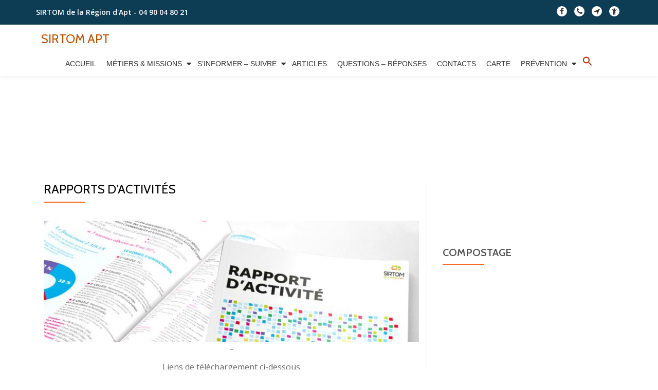

--- FILE ---
content_type: text/html; charset=UTF-8
request_url: https://www.sirtom-apt.fr/rapports-dactivite
body_size: 15793
content:
<!DOCTYPE html>
<html lang="fr-FR" class="no-js">
<head>
	<meta charset="UTF-8">
	<meta name="viewport" content="width=device-width, initial-scale=1">
	<link rel="profile" href="http://gmpg.org/xfn/11">
	<link rel="pingback" href="https://www.sirtom-apt.fr/xmlrpc.php">
	<meta name='robots' content='index, follow, max-image-preview:large, max-snippet:-1, max-video-preview:-1' />
	<style>img:is([sizes="auto" i], [sizes^="auto," i]) { contain-intrinsic-size: 3000px 1500px }</style>
	
	<!-- This site is optimized with the Yoast SEO plugin v22.0 - https://yoast.com/wordpress/plugins/seo/ -->
	<title>Rapports d&#039;activités - SIRTOM APT</title>
	<link rel="canonical" href="https://www.sirtom-apt.fr/rapports-dactivite" />
	<meta property="og:locale" content="fr_FR" />
	<meta property="og:type" content="article" />
	<meta property="og:title" content="Rapports d&#039;activités - SIRTOM APT" />
	<meta property="og:description" content="&#8211; Liens de téléchargement ci-dessous &#8211; • Le Rapport d&rsquo;activités 2024 • Le Rapport d&rsquo;activités 2023 • Le Rapport d&rsquo;activités 2022 • Le Rapport d&rsquo;activités 2021 • Le Rapport d&rsquo;activités 2020 • Le Rapport d&rsquo;activités 2019 • Le Rapport d&rsquo;activités 2018 • Le Rapport d&rsquo;activités 2017 • Le Rapport d&rsquo;activité 2016 • Le Rapport d&rsquo;activitéEn savoir plus surRapports d&rsquo;activités[...]" />
	<meta property="og:url" content="https://www.sirtom-apt.fr/rapports-dactivite" />
	<meta property="og:site_name" content="SIRTOM APT" />
	<meta property="article:modified_time" content="2025-07-03T14:58:53+00:00" />
	<meta name="twitter:card" content="summary_large_image" />
	<meta name="twitter:label1" content="Durée de lecture estimée" />
	<meta name="twitter:data1" content="1 minute" />
	<script type="application/ld+json" class="yoast-schema-graph">{"@context":"https://schema.org","@graph":[{"@type":"WebPage","@id":"https://www.sirtom-apt.fr/rapports-dactivite","url":"https://www.sirtom-apt.fr/rapports-dactivite","name":"Rapports d'activités - SIRTOM APT","isPartOf":{"@id":"https://www.sirtom-apt.fr/#website"},"datePublished":"2019-09-18T07:47:59+00:00","dateModified":"2025-07-03T14:58:53+00:00","breadcrumb":{"@id":"https://www.sirtom-apt.fr/rapports-dactivite#breadcrumb"},"inLanguage":"fr-FR","potentialAction":[{"@type":"ReadAction","target":["https://www.sirtom-apt.fr/rapports-dactivite"]}]},{"@type":"BreadcrumbList","@id":"https://www.sirtom-apt.fr/rapports-dactivite#breadcrumb","itemListElement":[{"@type":"ListItem","position":1,"name":"Accueil","item":"https://www.sirtom-apt.fr/"},{"@type":"ListItem","position":2,"name":"Rapports d&#8217;activités"}]},{"@type":"WebSite","@id":"https://www.sirtom-apt.fr/#website","url":"https://www.sirtom-apt.fr/","name":"SIRTOM APT","description":"","publisher":{"@id":"https://www.sirtom-apt.fr/#organization"},"potentialAction":[{"@type":"SearchAction","target":{"@type":"EntryPoint","urlTemplate":"https://www.sirtom-apt.fr/?s={search_term_string}"},"query-input":"required name=search_term_string"}],"inLanguage":"fr-FR"},{"@type":"Organization","@id":"https://www.sirtom-apt.fr/#organization","name":"SIRTOM DE LA RÉGION D'APT","url":"https://www.sirtom-apt.fr/","logo":{"@type":"ImageObject","inLanguage":"fr-FR","@id":"https://www.sirtom-apt.fr/#/schema/logo/image/","url":"https://www.sirtom-apt.fr/wp-content/uploads/2018/01/Logo-SIRTOM-vectorisé-et-détouré-3.jpg","contentUrl":"https://www.sirtom-apt.fr/wp-content/uploads/2018/01/Logo-SIRTOM-vectorisé-et-détouré-3.jpg","width":147,"height":117,"caption":"SIRTOM DE LA RÉGION D'APT"},"image":{"@id":"https://www.sirtom-apt.fr/#/schema/logo/image/"}}]}</script>
	<!-- / Yoast SEO plugin. -->


<link rel='dns-prefetch' href='//js.hs-scripts.com' />
<link rel='dns-prefetch' href='//www.sirtom-apt.fr' />
<link rel='dns-prefetch' href='//stats.wp.com' />
<link rel='dns-prefetch' href='//cdnjs.cloudflare.com' />
<link rel='dns-prefetch' href='//fonts.googleapis.com' />
<link rel="alternate" type="application/rss+xml" title="SIRTOM APT &raquo; Flux" href="https://www.sirtom-apt.fr/feed" />
<link rel="alternate" type="application/rss+xml" title="SIRTOM APT &raquo; Flux des commentaires" href="https://www.sirtom-apt.fr/comments/feed" />
		<!-- This site uses the Google Analytics by ExactMetrics plugin v7.24.3 - Using Analytics tracking - https://www.exactmetrics.com/ -->
		<!-- Note: ExactMetrics is not currently configured on this site. The site owner needs to authenticate with Google Analytics in the ExactMetrics settings panel. -->
					<!-- No tracking code set -->
				<!-- / Google Analytics by ExactMetrics -->
		<script type="text/javascript">
/* <![CDATA[ */
window._wpemojiSettings = {"baseUrl":"https:\/\/s.w.org\/images\/core\/emoji\/15.0.3\/72x72\/","ext":".png","svgUrl":"https:\/\/s.w.org\/images\/core\/emoji\/15.0.3\/svg\/","svgExt":".svg","source":{"concatemoji":"https:\/\/www.sirtom-apt.fr\/wp-includes\/js\/wp-emoji-release.min.js?ver=6.7.4"}};
/*! This file is auto-generated */
!function(i,n){var o,s,e;function c(e){try{var t={supportTests:e,timestamp:(new Date).valueOf()};sessionStorage.setItem(o,JSON.stringify(t))}catch(e){}}function p(e,t,n){e.clearRect(0,0,e.canvas.width,e.canvas.height),e.fillText(t,0,0);var t=new Uint32Array(e.getImageData(0,0,e.canvas.width,e.canvas.height).data),r=(e.clearRect(0,0,e.canvas.width,e.canvas.height),e.fillText(n,0,0),new Uint32Array(e.getImageData(0,0,e.canvas.width,e.canvas.height).data));return t.every(function(e,t){return e===r[t]})}function u(e,t,n){switch(t){case"flag":return n(e,"\ud83c\udff3\ufe0f\u200d\u26a7\ufe0f","\ud83c\udff3\ufe0f\u200b\u26a7\ufe0f")?!1:!n(e,"\ud83c\uddfa\ud83c\uddf3","\ud83c\uddfa\u200b\ud83c\uddf3")&&!n(e,"\ud83c\udff4\udb40\udc67\udb40\udc62\udb40\udc65\udb40\udc6e\udb40\udc67\udb40\udc7f","\ud83c\udff4\u200b\udb40\udc67\u200b\udb40\udc62\u200b\udb40\udc65\u200b\udb40\udc6e\u200b\udb40\udc67\u200b\udb40\udc7f");case"emoji":return!n(e,"\ud83d\udc26\u200d\u2b1b","\ud83d\udc26\u200b\u2b1b")}return!1}function f(e,t,n){var r="undefined"!=typeof WorkerGlobalScope&&self instanceof WorkerGlobalScope?new OffscreenCanvas(300,150):i.createElement("canvas"),a=r.getContext("2d",{willReadFrequently:!0}),o=(a.textBaseline="top",a.font="600 32px Arial",{});return e.forEach(function(e){o[e]=t(a,e,n)}),o}function t(e){var t=i.createElement("script");t.src=e,t.defer=!0,i.head.appendChild(t)}"undefined"!=typeof Promise&&(o="wpEmojiSettingsSupports",s=["flag","emoji"],n.supports={everything:!0,everythingExceptFlag:!0},e=new Promise(function(e){i.addEventListener("DOMContentLoaded",e,{once:!0})}),new Promise(function(t){var n=function(){try{var e=JSON.parse(sessionStorage.getItem(o));if("object"==typeof e&&"number"==typeof e.timestamp&&(new Date).valueOf()<e.timestamp+604800&&"object"==typeof e.supportTests)return e.supportTests}catch(e){}return null}();if(!n){if("undefined"!=typeof Worker&&"undefined"!=typeof OffscreenCanvas&&"undefined"!=typeof URL&&URL.createObjectURL&&"undefined"!=typeof Blob)try{var e="postMessage("+f.toString()+"("+[JSON.stringify(s),u.toString(),p.toString()].join(",")+"));",r=new Blob([e],{type:"text/javascript"}),a=new Worker(URL.createObjectURL(r),{name:"wpTestEmojiSupports"});return void(a.onmessage=function(e){c(n=e.data),a.terminate(),t(n)})}catch(e){}c(n=f(s,u,p))}t(n)}).then(function(e){for(var t in e)n.supports[t]=e[t],n.supports.everything=n.supports.everything&&n.supports[t],"flag"!==t&&(n.supports.everythingExceptFlag=n.supports.everythingExceptFlag&&n.supports[t]);n.supports.everythingExceptFlag=n.supports.everythingExceptFlag&&!n.supports.flag,n.DOMReady=!1,n.readyCallback=function(){n.DOMReady=!0}}).then(function(){return e}).then(function(){var e;n.supports.everything||(n.readyCallback(),(e=n.source||{}).concatemoji?t(e.concatemoji):e.wpemoji&&e.twemoji&&(t(e.twemoji),t(e.wpemoji)))}))}((window,document),window._wpemojiSettings);
/* ]]> */
</script>
<style id='wp-emoji-styles-inline-css' type='text/css'>

	img.wp-smiley, img.emoji {
		display: inline !important;
		border: none !important;
		box-shadow: none !important;
		height: 1em !important;
		width: 1em !important;
		margin: 0 0.07em !important;
		vertical-align: -0.1em !important;
		background: none !important;
		padding: 0 !important;
	}
</style>
<link rel='stylesheet' id='wp-block-library-css' href='https://www.sirtom-apt.fr/wp-includes/css/dist/block-library/style.min.css?ver=6.7.4' type='text/css' media='all' />
<style id='wp-block-library-inline-css' type='text/css'>
.has-text-align-justify{text-align:justify;}
</style>
<link rel='stylesheet' id='mediaelement-css' href='https://www.sirtom-apt.fr/wp-includes/js/mediaelement/mediaelementplayer-legacy.min.css?ver=4.2.17' type='text/css' media='all' />
<link rel='stylesheet' id='wp-mediaelement-css' href='https://www.sirtom-apt.fr/wp-includes/js/mediaelement/wp-mediaelement.min.css?ver=6.7.4' type='text/css' media='all' />
<style id='jetpack-sharing-buttons-style-inline-css' type='text/css'>
.jetpack-sharing-buttons__services-list{display:flex;flex-direction:row;flex-wrap:wrap;gap:0;list-style-type:none;margin:5px;padding:0}.jetpack-sharing-buttons__services-list.has-small-icon-size{font-size:12px}.jetpack-sharing-buttons__services-list.has-normal-icon-size{font-size:16px}.jetpack-sharing-buttons__services-list.has-large-icon-size{font-size:24px}.jetpack-sharing-buttons__services-list.has-huge-icon-size{font-size:36px}@media print{.jetpack-sharing-buttons__services-list{display:none!important}}ul.jetpack-sharing-buttons__services-list.has-background{padding:1.25em 2.375em}
</style>
<style id='classic-theme-styles-inline-css' type='text/css'>
/*! This file is auto-generated */
.wp-block-button__link{color:#fff;background-color:#32373c;border-radius:9999px;box-shadow:none;text-decoration:none;padding:calc(.667em + 2px) calc(1.333em + 2px);font-size:1.125em}.wp-block-file__button{background:#32373c;color:#fff;text-decoration:none}
</style>
<style id='global-styles-inline-css' type='text/css'>
:root{--wp--preset--aspect-ratio--square: 1;--wp--preset--aspect-ratio--4-3: 4/3;--wp--preset--aspect-ratio--3-4: 3/4;--wp--preset--aspect-ratio--3-2: 3/2;--wp--preset--aspect-ratio--2-3: 2/3;--wp--preset--aspect-ratio--16-9: 16/9;--wp--preset--aspect-ratio--9-16: 9/16;--wp--preset--color--black: #000000;--wp--preset--color--cyan-bluish-gray: #abb8c3;--wp--preset--color--white: #ffffff;--wp--preset--color--pale-pink: #f78da7;--wp--preset--color--vivid-red: #cf2e2e;--wp--preset--color--luminous-vivid-orange: #ff6900;--wp--preset--color--luminous-vivid-amber: #fcb900;--wp--preset--color--light-green-cyan: #7bdcb5;--wp--preset--color--vivid-green-cyan: #00d084;--wp--preset--color--pale-cyan-blue: #8ed1fc;--wp--preset--color--vivid-cyan-blue: #0693e3;--wp--preset--color--vivid-purple: #9b51e0;--wp--preset--gradient--vivid-cyan-blue-to-vivid-purple: linear-gradient(135deg,rgba(6,147,227,1) 0%,rgb(155,81,224) 100%);--wp--preset--gradient--light-green-cyan-to-vivid-green-cyan: linear-gradient(135deg,rgb(122,220,180) 0%,rgb(0,208,130) 100%);--wp--preset--gradient--luminous-vivid-amber-to-luminous-vivid-orange: linear-gradient(135deg,rgba(252,185,0,1) 0%,rgba(255,105,0,1) 100%);--wp--preset--gradient--luminous-vivid-orange-to-vivid-red: linear-gradient(135deg,rgba(255,105,0,1) 0%,rgb(207,46,46) 100%);--wp--preset--gradient--very-light-gray-to-cyan-bluish-gray: linear-gradient(135deg,rgb(238,238,238) 0%,rgb(169,184,195) 100%);--wp--preset--gradient--cool-to-warm-spectrum: linear-gradient(135deg,rgb(74,234,220) 0%,rgb(151,120,209) 20%,rgb(207,42,186) 40%,rgb(238,44,130) 60%,rgb(251,105,98) 80%,rgb(254,248,76) 100%);--wp--preset--gradient--blush-light-purple: linear-gradient(135deg,rgb(255,206,236) 0%,rgb(152,150,240) 100%);--wp--preset--gradient--blush-bordeaux: linear-gradient(135deg,rgb(254,205,165) 0%,rgb(254,45,45) 50%,rgb(107,0,62) 100%);--wp--preset--gradient--luminous-dusk: linear-gradient(135deg,rgb(255,203,112) 0%,rgb(199,81,192) 50%,rgb(65,88,208) 100%);--wp--preset--gradient--pale-ocean: linear-gradient(135deg,rgb(255,245,203) 0%,rgb(182,227,212) 50%,rgb(51,167,181) 100%);--wp--preset--gradient--electric-grass: linear-gradient(135deg,rgb(202,248,128) 0%,rgb(113,206,126) 100%);--wp--preset--gradient--midnight: linear-gradient(135deg,rgb(2,3,129) 0%,rgb(40,116,252) 100%);--wp--preset--font-size--small: 13px;--wp--preset--font-size--medium: 20px;--wp--preset--font-size--large: 36px;--wp--preset--font-size--x-large: 42px;--wp--preset--spacing--20: 0.44rem;--wp--preset--spacing--30: 0.67rem;--wp--preset--spacing--40: 1rem;--wp--preset--spacing--50: 1.5rem;--wp--preset--spacing--60: 2.25rem;--wp--preset--spacing--70: 3.38rem;--wp--preset--spacing--80: 5.06rem;--wp--preset--shadow--natural: 6px 6px 9px rgba(0, 0, 0, 0.2);--wp--preset--shadow--deep: 12px 12px 50px rgba(0, 0, 0, 0.4);--wp--preset--shadow--sharp: 6px 6px 0px rgba(0, 0, 0, 0.2);--wp--preset--shadow--outlined: 6px 6px 0px -3px rgba(255, 255, 255, 1), 6px 6px rgba(0, 0, 0, 1);--wp--preset--shadow--crisp: 6px 6px 0px rgba(0, 0, 0, 1);}:where(.is-layout-flex){gap: 0.5em;}:where(.is-layout-grid){gap: 0.5em;}body .is-layout-flex{display: flex;}.is-layout-flex{flex-wrap: wrap;align-items: center;}.is-layout-flex > :is(*, div){margin: 0;}body .is-layout-grid{display: grid;}.is-layout-grid > :is(*, div){margin: 0;}:where(.wp-block-columns.is-layout-flex){gap: 2em;}:where(.wp-block-columns.is-layout-grid){gap: 2em;}:where(.wp-block-post-template.is-layout-flex){gap: 1.25em;}:where(.wp-block-post-template.is-layout-grid){gap: 1.25em;}.has-black-color{color: var(--wp--preset--color--black) !important;}.has-cyan-bluish-gray-color{color: var(--wp--preset--color--cyan-bluish-gray) !important;}.has-white-color{color: var(--wp--preset--color--white) !important;}.has-pale-pink-color{color: var(--wp--preset--color--pale-pink) !important;}.has-vivid-red-color{color: var(--wp--preset--color--vivid-red) !important;}.has-luminous-vivid-orange-color{color: var(--wp--preset--color--luminous-vivid-orange) !important;}.has-luminous-vivid-amber-color{color: var(--wp--preset--color--luminous-vivid-amber) !important;}.has-light-green-cyan-color{color: var(--wp--preset--color--light-green-cyan) !important;}.has-vivid-green-cyan-color{color: var(--wp--preset--color--vivid-green-cyan) !important;}.has-pale-cyan-blue-color{color: var(--wp--preset--color--pale-cyan-blue) !important;}.has-vivid-cyan-blue-color{color: var(--wp--preset--color--vivid-cyan-blue) !important;}.has-vivid-purple-color{color: var(--wp--preset--color--vivid-purple) !important;}.has-black-background-color{background-color: var(--wp--preset--color--black) !important;}.has-cyan-bluish-gray-background-color{background-color: var(--wp--preset--color--cyan-bluish-gray) !important;}.has-white-background-color{background-color: var(--wp--preset--color--white) !important;}.has-pale-pink-background-color{background-color: var(--wp--preset--color--pale-pink) !important;}.has-vivid-red-background-color{background-color: var(--wp--preset--color--vivid-red) !important;}.has-luminous-vivid-orange-background-color{background-color: var(--wp--preset--color--luminous-vivid-orange) !important;}.has-luminous-vivid-amber-background-color{background-color: var(--wp--preset--color--luminous-vivid-amber) !important;}.has-light-green-cyan-background-color{background-color: var(--wp--preset--color--light-green-cyan) !important;}.has-vivid-green-cyan-background-color{background-color: var(--wp--preset--color--vivid-green-cyan) !important;}.has-pale-cyan-blue-background-color{background-color: var(--wp--preset--color--pale-cyan-blue) !important;}.has-vivid-cyan-blue-background-color{background-color: var(--wp--preset--color--vivid-cyan-blue) !important;}.has-vivid-purple-background-color{background-color: var(--wp--preset--color--vivid-purple) !important;}.has-black-border-color{border-color: var(--wp--preset--color--black) !important;}.has-cyan-bluish-gray-border-color{border-color: var(--wp--preset--color--cyan-bluish-gray) !important;}.has-white-border-color{border-color: var(--wp--preset--color--white) !important;}.has-pale-pink-border-color{border-color: var(--wp--preset--color--pale-pink) !important;}.has-vivid-red-border-color{border-color: var(--wp--preset--color--vivid-red) !important;}.has-luminous-vivid-orange-border-color{border-color: var(--wp--preset--color--luminous-vivid-orange) !important;}.has-luminous-vivid-amber-border-color{border-color: var(--wp--preset--color--luminous-vivid-amber) !important;}.has-light-green-cyan-border-color{border-color: var(--wp--preset--color--light-green-cyan) !important;}.has-vivid-green-cyan-border-color{border-color: var(--wp--preset--color--vivid-green-cyan) !important;}.has-pale-cyan-blue-border-color{border-color: var(--wp--preset--color--pale-cyan-blue) !important;}.has-vivid-cyan-blue-border-color{border-color: var(--wp--preset--color--vivid-cyan-blue) !important;}.has-vivid-purple-border-color{border-color: var(--wp--preset--color--vivid-purple) !important;}.has-vivid-cyan-blue-to-vivid-purple-gradient-background{background: var(--wp--preset--gradient--vivid-cyan-blue-to-vivid-purple) !important;}.has-light-green-cyan-to-vivid-green-cyan-gradient-background{background: var(--wp--preset--gradient--light-green-cyan-to-vivid-green-cyan) !important;}.has-luminous-vivid-amber-to-luminous-vivid-orange-gradient-background{background: var(--wp--preset--gradient--luminous-vivid-amber-to-luminous-vivid-orange) !important;}.has-luminous-vivid-orange-to-vivid-red-gradient-background{background: var(--wp--preset--gradient--luminous-vivid-orange-to-vivid-red) !important;}.has-very-light-gray-to-cyan-bluish-gray-gradient-background{background: var(--wp--preset--gradient--very-light-gray-to-cyan-bluish-gray) !important;}.has-cool-to-warm-spectrum-gradient-background{background: var(--wp--preset--gradient--cool-to-warm-spectrum) !important;}.has-blush-light-purple-gradient-background{background: var(--wp--preset--gradient--blush-light-purple) !important;}.has-blush-bordeaux-gradient-background{background: var(--wp--preset--gradient--blush-bordeaux) !important;}.has-luminous-dusk-gradient-background{background: var(--wp--preset--gradient--luminous-dusk) !important;}.has-pale-ocean-gradient-background{background: var(--wp--preset--gradient--pale-ocean) !important;}.has-electric-grass-gradient-background{background: var(--wp--preset--gradient--electric-grass) !important;}.has-midnight-gradient-background{background: var(--wp--preset--gradient--midnight) !important;}.has-small-font-size{font-size: var(--wp--preset--font-size--small) !important;}.has-medium-font-size{font-size: var(--wp--preset--font-size--medium) !important;}.has-large-font-size{font-size: var(--wp--preset--font-size--large) !important;}.has-x-large-font-size{font-size: var(--wp--preset--font-size--x-large) !important;}
:where(.wp-block-post-template.is-layout-flex){gap: 1.25em;}:where(.wp-block-post-template.is-layout-grid){gap: 1.25em;}
:where(.wp-block-columns.is-layout-flex){gap: 2em;}:where(.wp-block-columns.is-layout-grid){gap: 2em;}
:root :where(.wp-block-pullquote){font-size: 1.5em;line-height: 1.6;}
</style>
<link rel='stylesheet' id='llorix-one-companion-style-css' href='https://www.sirtom-apt.fr/wp-content/plugins/llorix-one-companion/css/style.css?ver=6.7.4' type='text/css' media='all' />
<link rel='stylesheet' id='ivory-search-styles-css' href='https://www.sirtom-apt.fr/wp-content/plugins/add-search-to-menu/public/css/ivory-search.min.css?ver=5.5.8' type='text/css' media='all' />
<link rel='stylesheet' id='llorix-one-lite-font-css' href='//fonts.googleapis.com/css?family=Cabin%3A400%2C600%7COpen+Sans%3A400%2C300%2C600&#038;ver=6.7.4' type='text/css' media='all' />
<link rel='stylesheet' id='llorix-one-lite-fontawesome-css' href='https://www.sirtom-apt.fr/wp-content/themes/llorix-one-lite/css/font-awesome.min.css?ver=4.4.0' type='text/css' media='all' />
<link rel='stylesheet' id='llorix-one-lite-bootstrap-style-css' href='https://www.sirtom-apt.fr/wp-content/themes/llorix-one-lite/css/bootstrap.min.css?ver=3.3.1' type='text/css' media='all' />
<link rel='stylesheet' id='llorix-one-lite-style-css' href='https://www.sirtom-apt.fr/wp-content/themes/llorix-one-lite/style.css?ver=1.0.0' type='text/css' media='all' />
<style id='llorix-one-lite-style-inline-css' type='text/css'>
body{ color: #000000}.overlay-layer-wrap{ background:rgba(13, 60, 85, 0.5);}.archive-top .section-overlay-layer{ background:rgba(13, 60, 85, 0.6);}
</style>
<link rel='stylesheet' id='newsletter-css' href='https://www.sirtom-apt.fr/wp-content/plugins/newsletter/style.css?ver=8.1.1' type='text/css' media='all' />
<script type="text/javascript" src="https://www.sirtom-apt.fr/wp-includes/js/jquery/jquery.min.js?ver=3.7.1" id="jquery-core-js"></script>
<script type="text/javascript" src="https://www.sirtom-apt.fr/wp-includes/js/jquery/jquery-migrate.min.js?ver=3.4.1" id="jquery-migrate-js"></script>
<script type="text/javascript" src="//cdnjs.cloudflare.com/ajax/libs/jquery-easing/1.4.1/jquery.easing.min.js?ver=6.7.4" id="jquery-easing-js"></script>
<link rel="https://api.w.org/" href="https://www.sirtom-apt.fr/wp-json/" /><link rel="alternate" title="JSON" type="application/json" href="https://www.sirtom-apt.fr/wp-json/wp/v2/pages/3327" /><link rel="EditURI" type="application/rsd+xml" title="RSD" href="https://www.sirtom-apt.fr/xmlrpc.php?rsd" />
<meta name="generator" content="WordPress 6.7.4" />
<link rel='shortlink' href='https://www.sirtom-apt.fr/?p=3327' />
<link rel="alternate" title="oEmbed (JSON)" type="application/json+oembed" href="https://www.sirtom-apt.fr/wp-json/oembed/1.0/embed?url=https%3A%2F%2Fwww.sirtom-apt.fr%2Frapports-dactivite" />
<link rel="alternate" title="oEmbed (XML)" type="text/xml+oembed" href="https://www.sirtom-apt.fr/wp-json/oembed/1.0/embed?url=https%3A%2F%2Fwww.sirtom-apt.fr%2Frapports-dactivite&#038;format=xml" />
			<!-- DO NOT COPY THIS SNIPPET! Start of Page Analytics Tracking for HubSpot WordPress plugin v10.2.23-->
			<script type="text/javascript" class="hsq-set-content-id" data-content-id="standard-page">
				var _hsq = _hsq || [];
				_hsq.push(["setContentType", "standard-page"]);
			</script>
			<!-- DO NOT COPY THIS SNIPPET! End of Page Analytics Tracking for HubSpot WordPress plugin -->
				<style>img#wpstats{display:none}</style>
		<!--[if lt IE 9]>
<script src="https://www.sirtom-apt.fr/wp-content/themes/llorix-one-lite/js/html5shiv.min.js"></script>
<![endif]-->
<link rel="icon" href="https://www.sirtom-apt.fr/wp-content/uploads/2018/01/cropped-Logo-SIRTOM-vectorisé-et-détouré-4-32x32.jpg" sizes="32x32" />
<link rel="icon" href="https://www.sirtom-apt.fr/wp-content/uploads/2018/01/cropped-Logo-SIRTOM-vectorisé-et-détouré-4-192x192.jpg" sizes="192x192" />
<link rel="apple-touch-icon" href="https://www.sirtom-apt.fr/wp-content/uploads/2018/01/cropped-Logo-SIRTOM-vectorisé-et-détouré-4-180x180.jpg" />
<meta name="msapplication-TileImage" content="https://www.sirtom-apt.fr/wp-content/uploads/2018/01/cropped-Logo-SIRTOM-vectorisé-et-détouré-4-270x270.jpg" />
<style type="text/css" media="screen">.is-menu path.search-icon-path { fill: #bc2709;}body .popup-search-close:after, body .search-close:after { border-color: #bc2709;}body .popup-search-close:before, body .search-close:before { border-color: #bc2709;}</style>			<style type="text/css">
					</style>
					<style type="text/css">
					</style>
					<style type="text/css">
					</style>
		<form role="search" method="get" class="search-form" action="https://www.sirtom-apt.fr/">
				<label>
					<span class="screen-reader-text">Rechercher :</span>
					<input type="search" class="search-field" placeholder="Rechercher…" value="" name="s" />
				</label>
				<input type="submit" class="search-submit" value="Rechercher" />
			<input type="hidden" name="id" value="5317" /></form></head>

<body itemscope itemtype="http://schema.org/WebPage" class="page-template-default page page-id-3327 llorix-one-lite group-blog" dir="ltr"><a class="skip-link screen-reader-text" href="#content">Aller au contenu</a>
<!-- =========================
	PRE LOADER
============================== -->


<!-- =========================
	SECTION: HOME / HEADER
============================== -->
<!--header-->

<header itemscope itemtype="http://schema.org/WPHeader" id="masthead" role="banner" data-stellar-background-ratio="0.5" class="header header-style-one site-header">

	<!-- COLOR OVER IMAGE -->
		<div class="overlay-layer-nav 
	sticky-navigation-open">

		<!-- STICKY NAVIGATION -->
		<div class="navbar navbar-inverse bs-docs-nav navbar-fixed-top sticky-navigation appear-on-scroll">
							<div class="very-top-header" id="very-top-header">
					<div class="container">
						<div class="very-top-left">SIRTOM de la Région d'Apt <span>- 04 90 04 80 21 </span></div>						<div class="very-top-right">
									<ul class="social-icons">
								<li>
						<a href="https://fr-fr.facebook.com/Sirtom-de-la-R%C3%A9gion-dApt-768808979851612/" class="external" rel="nofollow" target="_blank">
							<span class="screen-reader-text">fa-facebook</span>
							<i class="fa fa-facebook transparent-text-dark" aria-hidden="true"></i>						</a>
					</li>
										<li>
						<a href="http://www.sirtom-apt.fr/contacts">
							<span class="screen-reader-text">fa-phone</span>
							<i class="fa fa-phone transparent-text-dark" aria-hidden="true"></i>						</a>
					</li>
										<li>
						<a href="https://www.google.fr/maps/place/SIRTOM+de+la+R%C3%A9gion+d&#039;Apt/@43.886983,5.3629321,17z/data=!3m1!4b1!4m5!3m4!1s0x12ca167a51476a49:0xf4804a2e3e8c6c8f!8m2!3d43.8869792!4d5.3651208" class="external" rel="nofollow" target="_blank">
							<span class="screen-reader-text">fa-location-arrow</span>
							<i class="fa fa-location-arrow transparent-text-dark" aria-hidden="true"></i>						</a>
					</li>
										<li>
						<a href="https://espaceagent.jvsonline.fr/OL_WEB_ESAG" class="external" rel="nofollow" target="_blank">
							<span class="screen-reader-text">fa-child</span>
							<i class="fa fa-child transparent-text-dark" aria-hidden="true"></i>						</a>
					</li>
							</ul>
								</div>
					</div>
				</div>
				
			<!-- CONTAINER -->
			<div class="container">

				<div class="navbar-header">

					<!-- LOGO -->

					<button title='Déplier le menu' aria-controls='menu-main-menu' aria-expanded='false' type="button" class="navbar-toggle menu-toggle" id="menu-toggle" data-toggle="collapse" data-target="#menu-primary">
						<span class="screen-reader-text">Déplier la navigation</span>
						<span class="icon-bar"></span>
						<span class="icon-bar"></span>
						<span class="icon-bar"></span>
					</button>

					<div class="header-logo-wrap text-header"><h1 itemprop="headline" id="site-title" class="site-title"><a href="https://www.sirtom-apt.fr/" title="SIRTOM APT" rel="home">SIRTOM APT</a></h1><p itemprop="description" id="site-description" class="site-description"></p></div>
				</div>

				<!-- MENU -->
				<div itemscope itemtype="http://schema.org/SiteNavigationElement" aria-label="Menu principal" id="menu-primary" class="navbar-collapse collapse">
					<!-- LOGO ON STICKY NAV BAR -->
					<div id="site-header-menu" class="site-header-menu">
						<nav id="site-navigation" class="main-navigation" role="navigation">
							<div class="menu-menu-container"><ul id="menu-menu" class="primary-menu small-text"><li id="menu-item-728" class="menu-item menu-item-type-custom menu-item-object-custom menu-item-home menu-item-728"><a href="http://www.sirtom-apt.fr/">Accueil</a></li>
<li id="menu-item-3314" class="menu-item menu-item-type-post_type menu-item-object-page menu-item-has-children menu-item-3314"><a href="https://www.sirtom-apt.fr/metiers-missions">Métiers &#038; Missions</a>
<ul class="sub-menu">
	<li id="menu-item-29" class="menu-item menu-item-type-post_type menu-item-object-page menu-item-29"><a href="https://www.sirtom-apt.fr/dechetteries-collectes">Déchetteries &#038; Collectes</a></li>
	<li id="menu-item-28" class="menu-item menu-item-type-post_type menu-item-object-page menu-item-28"><a href="https://www.sirtom-apt.fr/animations-pedagogiques">Communication – Animations</a></li>
	<li id="menu-item-3939" class="menu-item menu-item-type-post_type menu-item-object-page menu-item-3939"><a href="https://www.sirtom-apt.fr/redevances-et-paiements">Redevances et paiements</a></li>
</ul>
</li>
<li id="menu-item-3306" class="menu-item menu-item-type-post_type menu-item-object-page current-menu-ancestor current-menu-parent current_page_parent current_page_ancestor menu-item-has-children menu-item-3306"><a href="https://www.sirtom-apt.fr/cadre-de-vie-economie">S’informer – suivre</a>
<ul class="sub-menu">
	<li id="menu-item-26" class="menu-item menu-item-type-post_type menu-item-object-page menu-item-26"><a href="https://www.sirtom-apt.fr/marches-publics">Marchés publics</a></li>
	<li id="menu-item-3309" class="menu-item menu-item-type-post_type menu-item-object-page menu-item-has-children menu-item-3309"><a href="https://www.sirtom-apt.fr/finances">Finances</a>
	<ul class="sub-menu">
		<li id="menu-item-4829" class="menu-item menu-item-type-post_type menu-item-object-page menu-item-4829"><a href="https://www.sirtom-apt.fr/finances/2018-2">2018</a></li>
		<li id="menu-item-4831" class="menu-item menu-item-type-post_type menu-item-object-page menu-item-4831"><a href="https://www.sirtom-apt.fr/finances/2019-2">2019</a></li>
		<li id="menu-item-4832" class="menu-item menu-item-type-post_type menu-item-object-page menu-item-4832"><a href="https://www.sirtom-apt.fr/finances/2020-2">2020</a></li>
		<li id="menu-item-4830" class="menu-item menu-item-type-post_type menu-item-object-page menu-item-4830"><a href="https://www.sirtom-apt.fr/finances/2021-2">2021</a></li>
		<li id="menu-item-4828" class="menu-item menu-item-type-post_type menu-item-object-page menu-item-4828"><a href="https://www.sirtom-apt.fr/finances/2022-2">2022</a></li>
		<li id="menu-item-4648" class="menu-item menu-item-type-post_type menu-item-object-page menu-item-4648"><a href="https://www.sirtom-apt.fr/2023-2">2023</a></li>
		<li id="menu-item-5022" class="menu-item menu-item-type-post_type menu-item-object-page menu-item-5022"><a href="https://www.sirtom-apt.fr/2024-2">2024</a></li>
		<li id="menu-item-5538" class="menu-item menu-item-type-post_type menu-item-object-page menu-item-5538"><a href="https://www.sirtom-apt.fr/2025-2">2025</a></li>
		<li id="menu-item-5851" class="menu-item menu-item-type-post_type menu-item-object-page menu-item-5851"><a href="https://www.sirtom-apt.fr/2026-2">2026</a></li>
	</ul>
</li>
	<li id="menu-item-3328" class="menu-item menu-item-type-post_type menu-item-object-page current-menu-item page_item page-item-3327 current_page_item menu-item-3328"><a href="https://www.sirtom-apt.fr/rapports-dactivite" aria-current="page">Rapports d’activité</a></li>
	<li id="menu-item-3331" class="menu-item menu-item-type-post_type menu-item-object-page menu-item-3331"><a href="https://www.sirtom-apt.fr/protection-des-donnees">Protection des données</a></li>
	<li id="menu-item-4595" class="menu-item menu-item-type-post_type menu-item-object-page menu-item-has-children menu-item-4595"><a href="https://www.sirtom-apt.fr/deliberations">Délibérations</a>
	<ul class="sub-menu">
		<li id="menu-item-4703" class="menu-item menu-item-type-post_type menu-item-object-page menu-item-4703"><a href="https://www.sirtom-apt.fr/deliberations-2023">Délibérations 2023</a></li>
		<li id="menu-item-5068" class="menu-item menu-item-type-post_type menu-item-object-page menu-item-5068"><a href="https://www.sirtom-apt.fr/deliberations-2024">Délibérations 2024</a></li>
	</ul>
</li>
	<li id="menu-item-4759" class="menu-item menu-item-type-post_type menu-item-object-page menu-item-4759"><a href="https://www.sirtom-apt.fr/consultation-publique">Consultation Publique</a></li>
</ul>
</li>
<li id="menu-item-2226" class="menu-item menu-item-type-post_type menu-item-object-page menu-item-2226"><a href="https://www.sirtom-apt.fr/articles">Articles</a></li>
<li id="menu-item-27" class="menu-item menu-item-type-post_type menu-item-object-page menu-item-27"><a href="https://www.sirtom-apt.fr/questions-reponses">Questions – Réponses</a></li>
<li id="menu-item-25" class="menu-item menu-item-type-post_type menu-item-object-page menu-item-25"><a href="https://www.sirtom-apt.fr/contacts">Contacts</a></li>
<li id="menu-item-4305" class="menu-item menu-item-type-post_type menu-item-object-page menu-item-4305"><a href="https://www.sirtom-apt.fr/carte-des-points-de-collecte">Carte</a></li>
<li id="menu-item-5232" class="menu-item menu-item-type-post_type menu-item-object-page menu-item-has-children menu-item-5232"><a href="https://www.sirtom-apt.fr/prevention">Prévention</a>
<ul class="sub-menu">
	<li id="menu-item-5290" class="menu-item menu-item-type-post_type menu-item-object-page menu-item-5290"><a href="https://www.sirtom-apt.fr/i-programme-de-prevention">I – Programme de prévention</a></li>
	<li id="menu-item-5293" class="menu-item menu-item-type-post_type menu-item-object-page menu-item-5293"><a href="https://www.sirtom-apt.fr/ii-vous-etes-un-particulier">II – Vous êtes un particulier</a></li>
	<li id="menu-item-5296" class="menu-item menu-item-type-post_type menu-item-object-page menu-item-5296"><a href="https://www.sirtom-apt.fr/iii-vous-etes-une-ecole">III – Vous êtes une école</a></li>
	<li id="menu-item-5299" class="menu-item menu-item-type-post_type menu-item-object-page menu-item-5299"><a href="https://www.sirtom-apt.fr/iv-vous-etes-un-etablissement-touristique">IV – Vous êtes un établissement touristique</a></li>
	<li id="menu-item-5302" class="menu-item menu-item-type-post_type menu-item-object-page menu-item-5302"><a href="https://www.sirtom-apt.fr/v-vous-etes-une-collectivite-une-association-une-entreprise">V – Vous êtes une collectivité, une association, une entreprise</a></li>
	<li id="menu-item-5305" class="menu-item menu-item-type-post_type menu-item-object-page menu-item-5305"><a href="https://www.sirtom-apt.fr/vi-vous-organisez-un-evenement">VI – Vous organisez un évènement</a></li>
	<li id="menu-item-5308" class="menu-item menu-item-type-post_type menu-item-object-page menu-item-5308"><a href="https://www.sirtom-apt.fr/vii-mission-reparation">VII – Mission réparation</a></li>
	<li id="menu-item-5311" class="menu-item menu-item-type-post_type menu-item-object-page menu-item-5311"><a href="https://www.sirtom-apt.fr/viii-ressources-documentaires">VIII – Ressources documentaires</a></li>
	<li id="menu-item-5314" class="menu-item menu-item-type-post_type menu-item-object-page menu-item-5314"><a href="https://www.sirtom-apt.fr/ix-supports-materiels">IX – Supports matériels</a></li>
</ul>
</li>
<li class=" astm-search-menu is-menu popup menu-item"><a href="#" role="button" aria-label="Search Icon Link"><svg width="20" height="20" class="search-icon" role="img" viewBox="2 9 20 5" focusable="false" aria-label="Search">
						<path class="search-icon-path" d="M15.5 14h-.79l-.28-.27C15.41 12.59 16 11.11 16 9.5 16 5.91 13.09 3 9.5 3S3 5.91 3 9.5 5.91 16 9.5 16c1.61 0 3.09-.59 4.23-1.57l.27.28v.79l5 4.99L20.49 19l-4.99-5zm-6 0C7.01 14 5 11.99 5 9.5S7.01 5 9.5 5 14 7.01 14 9.5 11.99 14 9.5 14z"></path></svg></a></li></ul></div>						</nav>
					</div>
				</div>


			</div>
			<!-- /END CONTAINER -->
		</div>
		<!-- /END STICKY NAVIGATION -->

	</div>
	<!-- /END COLOR OVER IMAGE -->
</header>
<!-- /END HOME / HEADER  -->

<div id="content" class="content-wrap">
	<div class="container">
		<div id="primary" class="content-area col-md-8"><main itemscope itemtype="http://schema.org/WebPageElement" itemprop="mainContentOfPage" id="main" class="site-main" role="main">
<article id="post-3327" class="post-3327 page type-page status-publish hentry">

	<header class="entry-header">
<h1 class="entry-title single-title" itemprop="headline">Rapports d&rsquo;activités</h1><div class="colored-line-left"></div>
<div class="clearfix"></div>
</header><!-- .entry-header -->
	
	<div class="entry-content content-page 
	" itemprop="text">
		<p><a href="http://www.sirtom-apt.fr/wp-content/uploads/2019/09/Image-rapport-dactivité-123.jpg"><img fetchpriority="high" decoding="async" class="alignleft size-large wp-image-3368" src="http://www.sirtom-apt.fr/wp-content/uploads/2019/09/Image-rapport-dactivité-123-1024x330.jpg" alt="" width="730" height="235" srcset="https://www.sirtom-apt.fr/wp-content/uploads/2019/09/Image-rapport-dactivité-123-1024x330.jpg 1024w, https://www.sirtom-apt.fr/wp-content/uploads/2019/09/Image-rapport-dactivité-123-300x97.jpg 300w, https://www.sirtom-apt.fr/wp-content/uploads/2019/09/Image-rapport-dactivité-123-768x248.jpg 768w, https://www.sirtom-apt.fr/wp-content/uploads/2019/09/Image-rapport-dactivité-123.jpg 1328w" sizes="(max-width: 730px) 100vw, 730px" /></a></p>


<h4 class="wp-block-heading"></h4>



<p class="has-text-align-center">&#8211;</p>



<p class="has-text-align-center">Liens de téléchargement ci-dessous </p>



<p class="has-text-align-center">&#8211;</p>



<p class="has-text-align-center">• <a href="https://www.sirtom-apt.fr/wp-content/uploads/2025/07/RAPPORT_2024-SIRTOM_v3.pdf">Le Rapport d&rsquo;activités 2024</a></p>



<p class="has-text-align-center"> • <a href="https://www.sirtom-apt.fr/wp-content/uploads/2024/07/RAPPORT_2023-SIRTOM-.pdf">Le Rapport d&rsquo;activités 2023</a></p>



<p class="has-text-align-center">• <a href="https://www.sirtom-apt.fr/wp-content/uploads/2023/06/Rapport_Annuel_2022_SIRTOM4.pdf">Le Rapport d&rsquo;activités 2022</a></p>



<p class="has-text-align-center"> • <a href="https://www.sirtom-apt.fr/wp-content/uploads/2022/06/RAPPORT-ANNUEL-2021.pdf">Le Rapport d&rsquo;activités 2021</a></p>



<p class="has-text-align-center">• <a href="https://www.sirtom-apt.fr/wp-content/uploads/2021/07/C21-014-Rapport-dactivites-2020.pdf">Le Rapport d&rsquo;activités 2020</a></p>



<p class="has-text-align-center">• <a href="https://www.sirtom-apt.fr/wp-content/uploads/2020/10/Rapport-activite-2019.pdf">Le Rapport d&rsquo;activités 2019</a></p>



<p class="has-text-align-center">•  <a href="http://www.sirtom-apt.fr/wp-content/uploads/2019/06/Rapport-dactivité-2018-.docx.pdf">Le Rapport d&rsquo;activités 2018</a></p>



<p class="has-text-align-center">•  <a href="http://www.sirtom-apt.fr/wp-content/uploads/2018/07/Rapport-dactivités-2017.pdf">Le Rapport d&rsquo;activités 2017</a></p>



<p class="has-text-align-center">•  <a href="http://www.sirtom-apt.fr/wp-content/uploads/2019/09/12.-Rapport-dactivité-2016.pdf">Le Rapport d&rsquo;activité 2016</a></p>



<p class="has-text-align-center">•  <a href="http://www.sirtom-apt.fr/wp-content/uploads/2016/07/Rapport-dactivité-2015.pdf">Le Rapport d&rsquo;activité 2015</a></p>


<p><!--EndFragment--></p>


<p></p>
			</div><!-- .entry-content -->

	<footer class="entry-footer">
			</footer><!-- .fentry-footer -->
</article><!-- #post-## -->
</main></div>
<div itemscope itemtype="http://schema.org/WPSideBar" role="complementary" aria-label="Barre principale" id="sidebar-secondary" class="col-md-4 widget-area">
	<aside id="text-13" class="widget widget_text">			<div class="textwidget"><iframe src="//www.facebook.com/plugins/likebox.php?href=https%3A%2F%2Fwww.facebook.com%2Fpages%2FSirtom-de-la-R%C3%A9gion-dApt%2F768808979851612&amp;width=292&amp;height=62&amp;colorscheme=light&amp;show_faces=false&amp;header=false&amp;stream=false&amp;show_border=false&amp;appId=296080283922048" scrolling="no" frameborder="0" style="border:none; overflow:hidden; width:100%; height:62px;" allowTransparency="true"></iframe></div>
		</aside><aside id="text-15" class="widget widget_text"><h2 class="widget-title">Compostage</h2><div class="colored-line-left"></div><div class="clearfix widget-title-margin"></div>			<div class="textwidget"><object classid="clsid:D27CDB6E-AE6D-11CF-96B8-444553540000" codebase="http://active.macromedia.com/flash2/cabs/swflash.cab#version=5,0,0,0"><param name="movie" value="http://images.empreintesduweb.com/originale/1416479236.swf"><param name="play" value="true"><param name="loop" value="true"><param name="quality" value="high"><param name="wmode" value="transparent"><param name="allowscriptAccess" value="never"><param name="allowNetworking" value="all"><embed src="http://images.empreintesduweb.com/originale/1416479236.swf" type="application/x-shockwave-flash" pluginspage="http://www.macromedia.com/shockwave/download/index.cgi?P1_Prod_Version=ShockwaveFlash" play="true" loop="true" quality="high" wmode="transparent" allowscriptaccess="never" allownetworking="all"></embed></object>
<p>&nbsp;</p>
<p style="text-align: justify;">Dans le cadre de son programme de prévention, le SIRTOM de la Région d'Apt a décidé de poursuivre son opération de distribution de composteurs individuels en 2025. 
<p>&nbsp;</p>
<p style="text-align: justify;">Vous pouvez réserver dès à présent le votre. 
<p>&nbsp;</p>
<p style="text-align: center;">Dimensions : <p></p>
<p style="text-align: center;">600 litres - H : 84 - L : 85 - P : 99
<p>&nbsp;</p>
<p style="text-align: center;">Réservation au : <p></p>                                   
<p style="text-align: center;">04.90.04.80.21 ou communication@sirtom-apt.fr</div>
		</aside><aside id="newsletterwidget-2" class="widget widget_newsletterwidget"><h2 class="widget-title">GAZETTE D&rsquo;INFORMATIONS</h2><div class="colored-line-left"></div><div class="clearfix widget-title-margin"></div><div class="tnp tnp-subscription ">
<form method="post" action="https://www.sirtom-apt.fr/?na=s">

<input type="hidden" name="nr" value="widget"><input type="hidden" name="nlang" value=""><div class="tnp-field tnp-field-firstname"><label for="tnp-1">Prénom ou nom complet</label>
<input class="tnp-name" type="text" name="nn" id="tnp-1" value=""></div>
<div class="tnp-field tnp-field-email"><label for="tnp-2">Email</label>
<input class="tnp-email" type="email" name="ne" id="tnp-2" value="" required></div>
<div class="tnp-field tnp-privacy-field"><label><input type="checkbox" name="ny" required class="tnp-privacy"> En continuant, vous acceptez la politique de confidentialité</label></div><div class="tnp-field tnp-field-button"><input class="tnp-submit" type="submit" value="S&#039;abonner" >
</div>
</form>
</div>
</aside><aside id="archives-2" class="widget widget_archive"><h2 class="widget-title">Articles</h2><div class="colored-line-left"></div><div class="clearfix widget-title-margin"></div>		<label class="screen-reader-text" for="archives-dropdown-2">Articles</label>
		<select id="archives-dropdown-2" name="archive-dropdown">
			
			<option value="">Sélectionner un mois</option>
				<option value='https://www.sirtom-apt.fr/archives/date/2026/01'> janvier 2026 &nbsp;(2)</option>
	<option value='https://www.sirtom-apt.fr/archives/date/2025/12'> décembre 2025 &nbsp;(5)</option>
	<option value='https://www.sirtom-apt.fr/archives/date/2025/11'> novembre 2025 &nbsp;(2)</option>
	<option value='https://www.sirtom-apt.fr/archives/date/2025/10'> octobre 2025 &nbsp;(2)</option>
	<option value='https://www.sirtom-apt.fr/archives/date/2025/09'> septembre 2025 &nbsp;(3)</option>
	<option value='https://www.sirtom-apt.fr/archives/date/2025/08'> août 2025 &nbsp;(3)</option>
	<option value='https://www.sirtom-apt.fr/archives/date/2025/07'> juillet 2025 &nbsp;(5)</option>
	<option value='https://www.sirtom-apt.fr/archives/date/2025/06'> juin 2025 &nbsp;(5)</option>
	<option value='https://www.sirtom-apt.fr/archives/date/2025/05'> mai 2025 &nbsp;(2)</option>
	<option value='https://www.sirtom-apt.fr/archives/date/2025/04'> avril 2025 &nbsp;(3)</option>
	<option value='https://www.sirtom-apt.fr/archives/date/2025/03'> mars 2025 &nbsp;(5)</option>
	<option value='https://www.sirtom-apt.fr/archives/date/2025/02'> février 2025 &nbsp;(2)</option>
	<option value='https://www.sirtom-apt.fr/archives/date/2025/01'> janvier 2025 &nbsp;(1)</option>
	<option value='https://www.sirtom-apt.fr/archives/date/2024/12'> décembre 2024 &nbsp;(5)</option>
	<option value='https://www.sirtom-apt.fr/archives/date/2024/11'> novembre 2024 &nbsp;(2)</option>
	<option value='https://www.sirtom-apt.fr/archives/date/2024/10'> octobre 2024 &nbsp;(3)</option>
	<option value='https://www.sirtom-apt.fr/archives/date/2024/08'> août 2024 &nbsp;(4)</option>
	<option value='https://www.sirtom-apt.fr/archives/date/2024/07'> juillet 2024 &nbsp;(3)</option>
	<option value='https://www.sirtom-apt.fr/archives/date/2024/06'> juin 2024 &nbsp;(2)</option>
	<option value='https://www.sirtom-apt.fr/archives/date/2024/05'> mai 2024 &nbsp;(4)</option>
	<option value='https://www.sirtom-apt.fr/archives/date/2024/04'> avril 2024 &nbsp;(2)</option>
	<option value='https://www.sirtom-apt.fr/archives/date/2024/03'> mars 2024 &nbsp;(3)</option>
	<option value='https://www.sirtom-apt.fr/archives/date/2024/02'> février 2024 &nbsp;(3)</option>
	<option value='https://www.sirtom-apt.fr/archives/date/2023/12'> décembre 2023 &nbsp;(2)</option>
	<option value='https://www.sirtom-apt.fr/archives/date/2023/11'> novembre 2023 &nbsp;(1)</option>
	<option value='https://www.sirtom-apt.fr/archives/date/2023/10'> octobre 2023 &nbsp;(1)</option>
	<option value='https://www.sirtom-apt.fr/archives/date/2023/08'> août 2023 &nbsp;(3)</option>
	<option value='https://www.sirtom-apt.fr/archives/date/2023/07'> juillet 2023 &nbsp;(2)</option>
	<option value='https://www.sirtom-apt.fr/archives/date/2023/06'> juin 2023 &nbsp;(2)</option>
	<option value='https://www.sirtom-apt.fr/archives/date/2023/05'> mai 2023 &nbsp;(7)</option>
	<option value='https://www.sirtom-apt.fr/archives/date/2023/04'> avril 2023 &nbsp;(2)</option>
	<option value='https://www.sirtom-apt.fr/archives/date/2023/03'> mars 2023 &nbsp;(3)</option>
	<option value='https://www.sirtom-apt.fr/archives/date/2023/01'> janvier 2023 &nbsp;(1)</option>
	<option value='https://www.sirtom-apt.fr/archives/date/2022/12'> décembre 2022 &nbsp;(3)</option>
	<option value='https://www.sirtom-apt.fr/archives/date/2022/11'> novembre 2022 &nbsp;(2)</option>
	<option value='https://www.sirtom-apt.fr/archives/date/2022/10'> octobre 2022 &nbsp;(1)</option>
	<option value='https://www.sirtom-apt.fr/archives/date/2022/09'> septembre 2022 &nbsp;(3)</option>
	<option value='https://www.sirtom-apt.fr/archives/date/2022/07'> juillet 2022 &nbsp;(1)</option>
	<option value='https://www.sirtom-apt.fr/archives/date/2022/06'> juin 2022 &nbsp;(5)</option>
	<option value='https://www.sirtom-apt.fr/archives/date/2022/05'> mai 2022 &nbsp;(4)</option>
	<option value='https://www.sirtom-apt.fr/archives/date/2022/04'> avril 2022 &nbsp;(1)</option>
	<option value='https://www.sirtom-apt.fr/archives/date/2022/02'> février 2022 &nbsp;(2)</option>
	<option value='https://www.sirtom-apt.fr/archives/date/2021/12'> décembre 2021 &nbsp;(2)</option>
	<option value='https://www.sirtom-apt.fr/archives/date/2021/11'> novembre 2021 &nbsp;(2)</option>
	<option value='https://www.sirtom-apt.fr/archives/date/2021/09'> septembre 2021 &nbsp;(1)</option>
	<option value='https://www.sirtom-apt.fr/archives/date/2021/07'> juillet 2021 &nbsp;(2)</option>
	<option value='https://www.sirtom-apt.fr/archives/date/2021/06'> juin 2021 &nbsp;(3)</option>
	<option value='https://www.sirtom-apt.fr/archives/date/2021/05'> mai 2021 &nbsp;(1)</option>
	<option value='https://www.sirtom-apt.fr/archives/date/2021/04'> avril 2021 &nbsp;(5)</option>
	<option value='https://www.sirtom-apt.fr/archives/date/2021/03'> mars 2021 &nbsp;(1)</option>
	<option value='https://www.sirtom-apt.fr/archives/date/2021/02'> février 2021 &nbsp;(2)</option>
	<option value='https://www.sirtom-apt.fr/archives/date/2021/01'> janvier 2021 &nbsp;(1)</option>
	<option value='https://www.sirtom-apt.fr/archives/date/2020/12'> décembre 2020 &nbsp;(2)</option>
	<option value='https://www.sirtom-apt.fr/archives/date/2020/10'> octobre 2020 &nbsp;(2)</option>
	<option value='https://www.sirtom-apt.fr/archives/date/2020/09'> septembre 2020 &nbsp;(2)</option>
	<option value='https://www.sirtom-apt.fr/archives/date/2020/08'> août 2020 &nbsp;(3)</option>
	<option value='https://www.sirtom-apt.fr/archives/date/2020/06'> juin 2020 &nbsp;(2)</option>
	<option value='https://www.sirtom-apt.fr/archives/date/2020/05'> mai 2020 &nbsp;(2)</option>
	<option value='https://www.sirtom-apt.fr/archives/date/2020/04'> avril 2020 &nbsp;(6)</option>
	<option value='https://www.sirtom-apt.fr/archives/date/2020/03'> mars 2020 &nbsp;(8)</option>
	<option value='https://www.sirtom-apt.fr/archives/date/2020/02'> février 2020 &nbsp;(1)</option>
	<option value='https://www.sirtom-apt.fr/archives/date/2020/01'> janvier 2020 &nbsp;(3)</option>
	<option value='https://www.sirtom-apt.fr/archives/date/2019/12'> décembre 2019 &nbsp;(2)</option>
	<option value='https://www.sirtom-apt.fr/archives/date/2019/11'> novembre 2019 &nbsp;(2)</option>
	<option value='https://www.sirtom-apt.fr/archives/date/2019/10'> octobre 2019 &nbsp;(2)</option>
	<option value='https://www.sirtom-apt.fr/archives/date/2019/09'> septembre 2019 &nbsp;(3)</option>
	<option value='https://www.sirtom-apt.fr/archives/date/2019/08'> août 2019 &nbsp;(2)</option>
	<option value='https://www.sirtom-apt.fr/archives/date/2019/07'> juillet 2019 &nbsp;(3)</option>
	<option value='https://www.sirtom-apt.fr/archives/date/2019/06'> juin 2019 &nbsp;(5)</option>
	<option value='https://www.sirtom-apt.fr/archives/date/2019/05'> mai 2019 &nbsp;(1)</option>
	<option value='https://www.sirtom-apt.fr/archives/date/2019/04'> avril 2019 &nbsp;(1)</option>
	<option value='https://www.sirtom-apt.fr/archives/date/2019/03'> mars 2019 &nbsp;(2)</option>
	<option value='https://www.sirtom-apt.fr/archives/date/2019/02'> février 2019 &nbsp;(2)</option>
	<option value='https://www.sirtom-apt.fr/archives/date/2019/01'> janvier 2019 &nbsp;(2)</option>
	<option value='https://www.sirtom-apt.fr/archives/date/2018/12'> décembre 2018 &nbsp;(2)</option>
	<option value='https://www.sirtom-apt.fr/archives/date/2018/11'> novembre 2018 &nbsp;(1)</option>
	<option value='https://www.sirtom-apt.fr/archives/date/2018/10'> octobre 2018 &nbsp;(3)</option>
	<option value='https://www.sirtom-apt.fr/archives/date/2018/09'> septembre 2018 &nbsp;(3)</option>
	<option value='https://www.sirtom-apt.fr/archives/date/2018/08'> août 2018 &nbsp;(1)</option>
	<option value='https://www.sirtom-apt.fr/archives/date/2018/07'> juillet 2018 &nbsp;(2)</option>
	<option value='https://www.sirtom-apt.fr/archives/date/2018/06'> juin 2018 &nbsp;(2)</option>
	<option value='https://www.sirtom-apt.fr/archives/date/2018/05'> mai 2018 &nbsp;(2)</option>
	<option value='https://www.sirtom-apt.fr/archives/date/2018/04'> avril 2018 &nbsp;(3)</option>
	<option value='https://www.sirtom-apt.fr/archives/date/2018/03'> mars 2018 &nbsp;(2)</option>
	<option value='https://www.sirtom-apt.fr/archives/date/2018/02'> février 2018 &nbsp;(1)</option>
	<option value='https://www.sirtom-apt.fr/archives/date/2018/01'> janvier 2018 &nbsp;(1)</option>
	<option value='https://www.sirtom-apt.fr/archives/date/2017/12'> décembre 2017 &nbsp;(3)</option>
	<option value='https://www.sirtom-apt.fr/archives/date/2017/11'> novembre 2017 &nbsp;(2)</option>
	<option value='https://www.sirtom-apt.fr/archives/date/2017/10'> octobre 2017 &nbsp;(2)</option>
	<option value='https://www.sirtom-apt.fr/archives/date/2017/09'> septembre 2017 &nbsp;(1)</option>
	<option value='https://www.sirtom-apt.fr/archives/date/2017/07'> juillet 2017 &nbsp;(2)</option>
	<option value='https://www.sirtom-apt.fr/archives/date/2017/06'> juin 2017 &nbsp;(2)</option>
	<option value='https://www.sirtom-apt.fr/archives/date/2017/05'> mai 2017 &nbsp;(1)</option>
	<option value='https://www.sirtom-apt.fr/archives/date/2017/04'> avril 2017 &nbsp;(3)</option>
	<option value='https://www.sirtom-apt.fr/archives/date/2017/03'> mars 2017 &nbsp;(2)</option>
	<option value='https://www.sirtom-apt.fr/archives/date/2017/02'> février 2017 &nbsp;(2)</option>
	<option value='https://www.sirtom-apt.fr/archives/date/2017/01'> janvier 2017 &nbsp;(2)</option>
	<option value='https://www.sirtom-apt.fr/archives/date/2016/12'> décembre 2016 &nbsp;(1)</option>
	<option value='https://www.sirtom-apt.fr/archives/date/2016/11'> novembre 2016 &nbsp;(1)</option>
	<option value='https://www.sirtom-apt.fr/archives/date/2016/10'> octobre 2016 &nbsp;(3)</option>
	<option value='https://www.sirtom-apt.fr/archives/date/2016/09'> septembre 2016 &nbsp;(1)</option>
	<option value='https://www.sirtom-apt.fr/archives/date/2016/08'> août 2016 &nbsp;(1)</option>
	<option value='https://www.sirtom-apt.fr/archives/date/2016/07'> juillet 2016 &nbsp;(3)</option>
	<option value='https://www.sirtom-apt.fr/archives/date/2016/06'> juin 2016 &nbsp;(1)</option>
	<option value='https://www.sirtom-apt.fr/archives/date/2016/05'> mai 2016 &nbsp;(4)</option>
	<option value='https://www.sirtom-apt.fr/archives/date/2016/03'> mars 2016 &nbsp;(1)</option>
	<option value='https://www.sirtom-apt.fr/archives/date/2016/02'> février 2016 &nbsp;(1)</option>
	<option value='https://www.sirtom-apt.fr/archives/date/2016/01'> janvier 2016 &nbsp;(1)</option>
	<option value='https://www.sirtom-apt.fr/archives/date/2015/12'> décembre 2015 &nbsp;(2)</option>
	<option value='https://www.sirtom-apt.fr/archives/date/2015/11'> novembre 2015 &nbsp;(1)</option>
	<option value='https://www.sirtom-apt.fr/archives/date/2015/10'> octobre 2015 &nbsp;(2)</option>
	<option value='https://www.sirtom-apt.fr/archives/date/2015/09'> septembre 2015 &nbsp;(2)</option>
	<option value='https://www.sirtom-apt.fr/archives/date/2015/08'> août 2015 &nbsp;(1)</option>
	<option value='https://www.sirtom-apt.fr/archives/date/2015/07'> juillet 2015 &nbsp;(3)</option>
	<option value='https://www.sirtom-apt.fr/archives/date/2015/06'> juin 2015 &nbsp;(1)</option>
	<option value='https://www.sirtom-apt.fr/archives/date/2015/05'> mai 2015 &nbsp;(2)</option>
	<option value='https://www.sirtom-apt.fr/archives/date/2015/04'> avril 2015 &nbsp;(3)</option>
	<option value='https://www.sirtom-apt.fr/archives/date/2015/03'> mars 2015 &nbsp;(4)</option>
	<option value='https://www.sirtom-apt.fr/archives/date/2015/02'> février 2015 &nbsp;(2)</option>
	<option value='https://www.sirtom-apt.fr/archives/date/2015/01'> janvier 2015 &nbsp;(1)</option>
	<option value='https://www.sirtom-apt.fr/archives/date/2014/12'> décembre 2014 &nbsp;(4)</option>
	<option value='https://www.sirtom-apt.fr/archives/date/2014/11'> novembre 2014 &nbsp;(4)</option>
	<option value='https://www.sirtom-apt.fr/archives/date/2014/10'> octobre 2014 &nbsp;(4)</option>
	<option value='https://www.sirtom-apt.fr/archives/date/2014/09'> septembre 2014 &nbsp;(3)</option>
	<option value='https://www.sirtom-apt.fr/archives/date/2014/08'> août 2014 &nbsp;(2)</option>
	<option value='https://www.sirtom-apt.fr/archives/date/2014/07'> juillet 2014 &nbsp;(3)</option>
	<option value='https://www.sirtom-apt.fr/archives/date/2014/06'> juin 2014 &nbsp;(5)</option>
	<option value='https://www.sirtom-apt.fr/archives/date/2014/05'> mai 2014 &nbsp;(2)</option>
	<option value='https://www.sirtom-apt.fr/archives/date/2014/04'> avril 2014 &nbsp;(3)</option>
	<option value='https://www.sirtom-apt.fr/archives/date/2014/03'> mars 2014 &nbsp;(5)</option>
	<option value='https://www.sirtom-apt.fr/archives/date/2014/02'> février 2014 &nbsp;(4)</option>
	<option value='https://www.sirtom-apt.fr/archives/date/2014/01'> janvier 2014 &nbsp;(2)</option>
	<option value='https://www.sirtom-apt.fr/archives/date/2013/12'> décembre 2013 &nbsp;(2)</option>
	<option value='https://www.sirtom-apt.fr/archives/date/2013/11'> novembre 2013 &nbsp;(4)</option>
	<option value='https://www.sirtom-apt.fr/archives/date/2013/10'> octobre 2013 &nbsp;(3)</option>
	<option value='https://www.sirtom-apt.fr/archives/date/2013/09'> septembre 2013 &nbsp;(4)</option>
	<option value='https://www.sirtom-apt.fr/archives/date/2013/08'> août 2013 &nbsp;(1)</option>
	<option value='https://www.sirtom-apt.fr/archives/date/2013/07'> juillet 2013 &nbsp;(3)</option>
	<option value='https://www.sirtom-apt.fr/archives/date/2013/06'> juin 2013 &nbsp;(2)</option>
	<option value='https://www.sirtom-apt.fr/archives/date/2013/05'> mai 2013 &nbsp;(2)</option>
	<option value='https://www.sirtom-apt.fr/archives/date/2013/04'> avril 2013 &nbsp;(1)</option>
	<option value='https://www.sirtom-apt.fr/archives/date/2013/03'> mars 2013 &nbsp;(2)</option>
	<option value='https://www.sirtom-apt.fr/archives/date/2013/02'> février 2013 &nbsp;(2)</option>
	<option value='https://www.sirtom-apt.fr/archives/date/2013/01'> janvier 2013 &nbsp;(1)</option>

		</select>

			<script type="text/javascript">
/* <![CDATA[ */

(function() {
	var dropdown = document.getElementById( "archives-dropdown-2" );
	function onSelectChange() {
		if ( dropdown.options[ dropdown.selectedIndex ].value !== '' ) {
			document.location.href = this.options[ this.selectedIndex ].value;
		}
	}
	dropdown.onchange = onSelectChange;
})();

/* ]]> */
</script>
</aside><aside id="block-2" class="widget widget_block">
<h3 class="wp-block-heading">ESPACE AGENTS - RÉSERVÉ À LA COLLECTIVITÉ</h3>
</aside><aside id="block-3" class="widget widget_block widget_media_image"><div class="wp-block-image">
<figure class="aligncenter size-full is-resized"><a href="https://espaceagent.jvsonline.fr/OL_WEB_ESAG" class="external" rel="nofollow" target="_blank"><img loading="lazy" decoding="async" width="480" height="320" src="https://www.sirtom-apt.fr/wp-content/uploads/2023/02/myspace-annonce-son-changement-de-logo.jpg" alt="" class="wp-image-4666" style="width:138px;height:92px" srcset="https://www.sirtom-apt.fr/wp-content/uploads/2023/02/myspace-annonce-son-changement-de-logo.jpg 480w, https://www.sirtom-apt.fr/wp-content/uploads/2023/02/myspace-annonce-son-changement-de-logo-300x200.jpg 300w, https://www.sirtom-apt.fr/wp-content/uploads/2023/02/myspace-annonce-son-changement-de-logo-272x182.jpg 272w" sizes="auto, (max-width: 480px) 100vw, 480px" /></a></figure></div></aside></div><!-- #sidebar-secondary -->
	</div>
</div><!-- .content-wrap -->


	<footer itemscope itemtype="http://schema.org/WPFooter" id="footer" role="contentinfo" class = "footer grey-bg">

		<div class="container">
			<div class="footer-widget-wrap">
				
			</div><!-- .footer-widget-wrap -->

			<div class="footer-bottom-wrap">
				<span class="llorix_one_lite_copyright_content">© by jure design</span><div itemscope role="navigation" itemtype="http://schema.org/SiteNavigationElement" id="menu-secondary" aria-label="Menu secondaire"><h1 class="screen-reader-text">Menu secondaire</h1></div>		<ul class="social-icons">
								<li>
						<a href="https://book.timify.com/services?accountId=5ea2fde7096cae04e4612312&#038;fullscreen=1&#038;hideCloseButton=1" class="external" rel="nofollow" target="_blank">
							<span class="screen-reader-text">fa-calendar</span>
							<i class="fa  llorix-one-lite-footer-icons fa-calendar transparent-text-dark" aria-hidden="true"></i>						</a>
					</li>
										<li>
						<a href="https://www.facebook.com/profile.php?id=100008415695739" class="external" rel="nofollow" target="_blank">
							<span class="screen-reader-text">fa-facebook-f</span>
							<i class="fa  llorix-one-lite-footer-icons fa-facebook-f transparent-text-dark" aria-hidden="true"></i>						</a>
					</li>
										<li>
						<a href="http://www.sirtom-apt.fr/contacts">
							<span class="screen-reader-text">fa-envelope-o</span>
							<i class="fa  llorix-one-lite-footer-icons fa-envelope-o transparent-text-dark" aria-hidden="true"></i>						</a>
					</li>
										<li>
						<a href="https://gided.net/SIRTOMAPT/PortailWebUsager/Authentification/Authentification?ReturnUrl=%2fSIRTOMAPT%2fPortailWebUsager%2fChargementCompte%2fAccueil" class="external" rel="nofollow" target="_blank">
							<span class="screen-reader-text">fa-cart-arrow-down</span>
							<i class="fa  llorix-one-lite-footer-icons fa-cart-arrow-down transparent-text-dark" aria-hidden="true"></i>						</a>
					</li>
										<li>
						<a href="http://www.sirtom-apt.fr/contacts">
							<span class="screen-reader-text">fa-phone</span>
							<i class="fa  llorix-one-lite-footer-icons fa-phone transparent-text-dark" aria-hidden="true"></i>						</a>
					</li>
							</ul>
							</div><!-- .footer-bottom-wrap -->


			<div class="powered-by"><a href="http://themeisle.com/themes/llorix-one/" rel="nofollow" class="external" target="_blank">Llorix One Lite </a>fièrement propulsé par <a href="http://wordpress.org/" rel="nofollow" class="external" target="_blank">WordPress</a></div>

		</div><!-- container -->

	</footer>

	<form role="search" method="get" class="search-form" action="https://www.sirtom-apt.fr/">
				<label>
					<span class="screen-reader-text">Rechercher :</span>
					<input type="search" class="search-field" placeholder="Rechercher…" value="" name="s" />
				</label>
				<input type="submit" class="search-submit" value="Rechercher" />
			<input type="hidden" name="id" value="5317" /></form><div id="is-popup-wrapper" style="display:none"><div class="popup-search-close"></div><div class="is-popup-search-form"><form  class="is-search-form is-form-style is-form-style-3 is-form-id-0 " action="https://www.sirtom-apt.fr/" method="get" role="search" ><label for="is-search-input-0"><span class="is-screen-reader-text">Search for:</span><input  type="search" id="is-search-input-0" name="s" value="" class="is-search-input" placeholder="Search here..." autocomplete=off /></label><button type="submit" class="is-search-submit"><span class="is-screen-reader-text">Search Button</span><span class="is-search-icon"><svg focusable="false" aria-label="Search" xmlns="http://www.w3.org/2000/svg" viewBox="0 0 24 24" width="24px"><path d="M15.5 14h-.79l-.28-.27C15.41 12.59 16 11.11 16 9.5 16 5.91 13.09 3 9.5 3S3 5.91 3 9.5 5.91 16 9.5 16c1.61 0 3.09-.59 4.23-1.57l.27.28v.79l5 4.99L20.49 19l-4.99-5zm-6 0C7.01 14 5 11.99 5 9.5S7.01 5 9.5 5 14 7.01 14 9.5 11.99 14 9.5 14z"></path></svg></span></button></form></div></div><script type="text/javascript" id="leadin-script-loader-js-js-extra">
/* <![CDATA[ */
var leadin_wordpress = {"userRole":"visitor","pageType":"page","leadinPluginVersion":"10.2.23"};
/* ]]> */
</script>
<script type="text/javascript" src="https://js.hs-scripts.com/7689313.js?integration=WordPress&amp;ver=10.2.23" id="leadin-script-loader-js-js"></script>
<script type="text/javascript" src="https://www.sirtom-apt.fr/wp-content/themes/llorix-one-lite/js/vendor/bootstrap.min.js?ver=3.3.7" id="llorix-one-lite-bootstrap-js"></script>
<script type="text/javascript" id="llorix-one-lite-custom-all-js-extra">
/* <![CDATA[ */
var screenReaderText = {"expand":"<span class=\"screen-reader-text\">d\u00e9plier le menu enfant<\/span>","collapse":"<span class=\"screen-reader-text\">fermer le menu enfant<\/span>"};
/* ]]> */
</script>
<script type="text/javascript" src="https://www.sirtom-apt.fr/wp-content/themes/llorix-one-lite/js/custom.all.js?ver=2.0.2" id="llorix-one-lite-custom-all-js"></script>
<script type="text/javascript" src="https://www.sirtom-apt.fr/wp-content/themes/llorix-one-lite/js/skip-link-focus-fix.js?ver=1.0.0" id="llorix-one-lite-skip-link-focus-fix-js"></script>
<script type="text/javascript" src="https://stats.wp.com/e-202603.js" id="jetpack-stats-js" data-wp-strategy="defer"></script>
<script type="text/javascript" id="jetpack-stats-js-after">
/* <![CDATA[ */
_stq = window._stq || [];
_stq.push([ "view", JSON.parse("{\"v\":\"ext\",\"blog\":\"227467963\",\"post\":\"3327\",\"tz\":\"1\",\"srv\":\"www.sirtom-apt.fr\",\"j\":\"1:13.1.4\"}") ]);
_stq.push([ "clickTrackerInit", "227467963", "3327" ]);
/* ]]> */
</script>
<script type="text/javascript" id="ivory-search-scripts-js-extra">
/* <![CDATA[ */
var IvorySearchVars = {"is_analytics_enabled":"1"};
/* ]]> */
</script>
<script type="text/javascript" src="https://www.sirtom-apt.fr/wp-content/plugins/add-search-to-menu/public/js/ivory-search.min.js?ver=5.5.8" id="ivory-search-scripts-js"></script>
			<script type="text/javascript">
				jQuery.noConflict();
				(function( $ ) {
					$(function() {
						// More code using $ as alias to jQuery
						$("area[href*=\\#],a[href*=\\#]:not([href=\\#]):not([href^='\\#tab']):not([href^='\\#quicktab']):not([href^='\\#pane'])").click(function() {
							if (location.pathname.replace(/^\//,'') == this.pathname.replace(/^\//,'') && location.hostname == this.hostname) {
								var target = $(this.hash);
								target = target.length ? target : $('[name=' + this.hash.slice(1) +']');
								if (target.length) {
								$('html,body').animate({
								scrollTop: target.offset().top - 20  
								},400 ,'easeOutBounce');
								return false;
								}
							}
						});
					});
				})(jQuery);	
			</script>				
				
</body>
</html>
